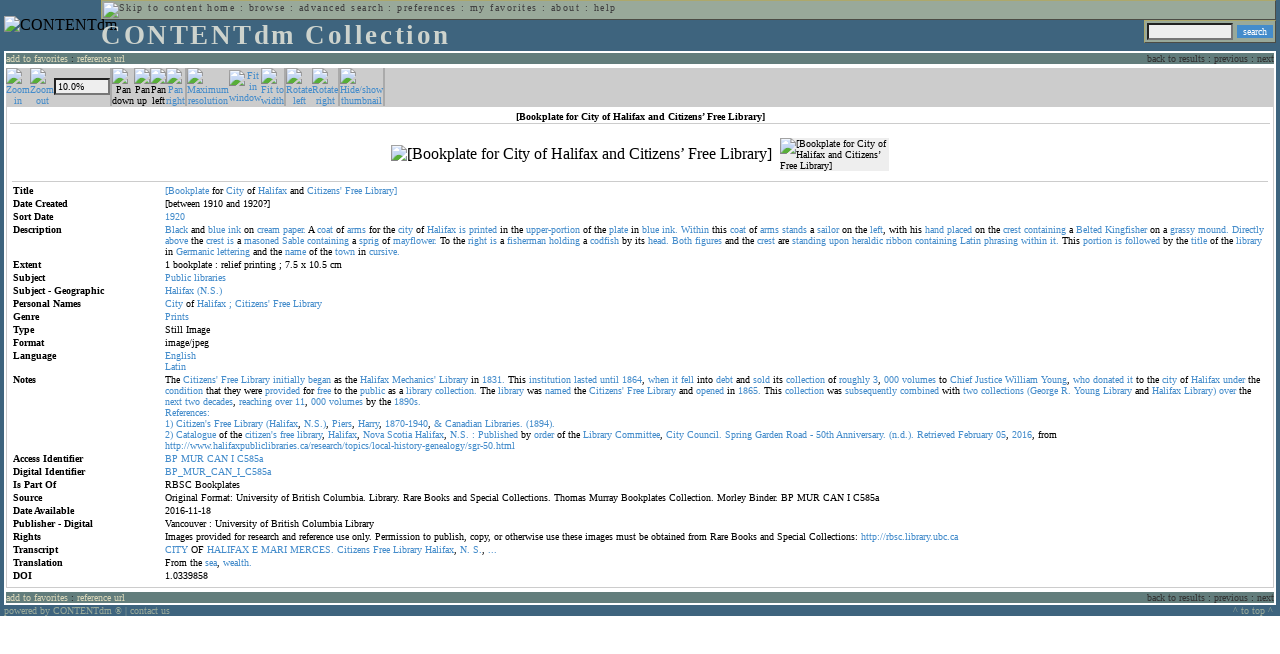

--- FILE ---
content_type: text/html; charset=UTF-8
request_url: http://cdmbackend.library.ubc.ca/cdm4/item_viewer.php?CISOROOT=/bookplate&CISOPTR=1114&CISOBOX=1&REC=12&DMROTATE=90
body_size: 55929
content:
<!--   
CONTENTdm Version 5.2
(c) OCLC 2009. All Rights Reserved.
//-->



<!DOCTYPE html PUBLIC "-//W3C//DTD XHTML 1.0 Transitional//EN"
        "http://www.w3.org/TR/xhtml1/DTD/xhtml1-transitional.dtd">
        
<html xmlns="http://www.w3.org/1999/xhtml" xml:lang="en" lang="en">
<head>

<meta http-equiv="content-type" content="text/html; charset=utf-8" />
	
<title>CONTENTdm Collection : Item Viewer</title>

<style type="text/css">
<!--

.maintext
	{
	font-family:verdana;
	font-size:65%;
	color:#000000;
	}

.maintextwhite
	{
	font-family:verdana;
	font-size:65%;
	color:#ffffff;
	}

.smalltext
	{
	color:#000000;
	font-family:verdana;
	font-size:65%;
	}
	
.headertext
	{
	font-family:geneva,verdana;
	font-size:170%;
	color:#cdd3cd;
	font-weight:bold;
	letter-spacing:1.9pt;
	}
	
.helpheading
	{
	font-family:verdana;
	font-size:140%;	
	color:#000000;
	font-weight:bold;	
	}

.helpsubheading
	{
	font-family:verdana;
	font-size:120%;	
	color:#000000;
	font-weight:bold;
	}
	
.red
	{
	font-family:verdana;
	font-size:100%;
	color:#990000;
	}

hr
	{
	color:#627d7c;
	}	
	
.copyright
	{
	font-family:verdana;
	font-size:65%;
	color:#99a99a;
	}
	
a.copyright
	{
	font-family:verdana;
	font-size:100%;
	color:#99a99a;
	text-decoration:none;
	}
	
a.copyright:hover
	{
	font-family:verdana;
	font-size:100%;
	color:#990000;
	text-decoration:none;
	}	

.offstatus
	{
	color:#333333;
	cursor:text;
	}
	
a.offstatus
	{
	color:#333333;
	cursor:text;
	}	
	
a.offstatus:hover
	{
	color:#333333;
	cursor:text;
	}
	
a
	{
	font-family:verdana;
	font-size:100%;
	color:#448ccb;
	text-decoration:none;
	}
	
a:hover
	{
	font-family:verdana;
	font-size:100%;
	color:#990000;
	text-decoration:none;
	}

.genmenu
	{
	font-family:geneva,verdana;
	font-size:65%;
	color:#404040;
	font-weight:normal;
	letter-spacing:1.1pt;
	text-decoration:none;
	}
	
a.genmenu
	{
	font-family:geneva,verdana;
	font-size:100%;
	color:#404040;
	font-weight:normal;
	letter-spacing:1.1pt;
	text-decoration:none;
	}
	
a.genmenu:hover
	{
	font-family:geneva,verdana;
	font-size:100%;
	color:#990000;
	font-weight:normal;
	letter-spacing:1.1pt;
	text-decoration:none;
	}

.submenu
	{
	font-family:verdana;
	font-size:65%;
	color:#202020;
	font-weight:normal;
	text-decoration:none;
	}
	
a.submenu
	{
	font-family:verdana;
	font-size:100%;
	color:#d9d7b9;
	font-weight:normal;
	text-decoration:none;
	}
	
a.submenu:hover
	{
	font-family:verdana;
	font-size:100%;
	color:#990000;
	font-weight:normal;
	text-decoration:none;
	}

.leftmenu
	{
	font-family:verdana;
	font-size:70%;
	color:#202020;
	font-weight:normal;
	text-decoration:none;
	}
	
a.leftmenu
	{
	font-family:verdana;
	font-size:100%;
	color:#202020;
	font-weight:normal;
	text-decoration:none;
	}
	
a.leftmenu:hover
	{
	font-family:verdana;
	font-size:100%;
	color:#990000;
	font-weight:normal;
	text-decoration:none;
	}

a.nonlink
	{
	font-family:verdana;
	font-size:100%;
	color:#000000;
	text-decoration:none;
	}

a.nonlink:hover
	{
	font-family:verdana;
	font-size:100%;
	color:#000000;
	text-decoration:none;
	}	
.asterix
	{
	color:#ff0000;
	font-family:verdana;
	font-size:90%;
	font-weight:bold;
	}
	
.tdtext
	{
	text-align:left;
	vertical-align:top;
	}
	
.tdviewtext
	{
	text-align:left;
	vertical-align:top;
	}
	
.tdimage
	{
	border:1px dashed #ffffff;
	background-color:#ffffff;
	padding:5px;
	}

.tdfavimage
	{	
	border:1px none #ffffff;
	background-color:;
	padding:5px;
	}
	
input
	{
	font-family:verdana;
	font-size:65%;
	color:#000000;
	background-color:#eeeeee;
	}
		
input.buttons
	{	
	font-family:verdana;
	font-size:65%;
	font-weight:normal;
	background-color:#aaaaaa;
	color:#ffffff;
	border-top-style:none;
	border-right-style:none;
	border-left-style:none;
	border-bottom-style:none;
	cursor:hand;
	}
	
input.searchbutton
	{	
	font-family:verdana;
	font-size:65%;
	font-weight:normal;
	background-color:#448ccb;
	color:#ffffff;
	border-top-style:none;
	border-right-style:none;
	border-left-style:none;
	border-bottom-style:none;
	cursor:hand;
	}

input.norm
	{	
	font-family:verdana;
	font-size:65%;
	font-weight:normal;
	color:#ffffff;
	border-top-style:none;
	border-right-style:none;
	border-left-style:none;
	border-bottom-style:none;
	cursor:hand;
	}

input.checkbox
	{	
	font-family:verdana;
	font-size:65%;
	font-weight:normal;
	color:#000000;
	border-top-style:none;
	border-right-style:none;
	border-left-style:none;
	border-bottom-style:none;
	cursor:hand;
	}
	
select
	{
	font-family:verdana;
	font-size:65%;
	color:#000000;
	background-color:#eeeeee;
	}
	
a.item
	{
	color:#000000;
	font-family:verdana;
	font-size:90%;
	font-weight:normal;
	text-decoration:none;
	}

a.item:hover
	{
	color:#990000;
	font-family:verdana;
	font-size:90%;
	font-weight:normal;
	text-decoration:none;
	}
	
.iframescroll
	{
	scrollbar-face-color:#627d7c;
	scrollbar-highlight-color:#ada86b;
	scrollbar-shadow-color:#ada86b;
	scrollbar-arrow-color:#ffffff;
	scrollbar-arrow-size:20px;
	scrollbar-track-color:#ffffff;
	scrollbar-darkshadow-color:#AAAAAA;
	scrollbar-3Dlight-color:#EEEEEE;
	}

.highlightbox 
{
	border: none;
	display:inline;
}

.transbox 
{
	border: 2px solid #ffff00;
	background-color:#ffff00;
	display:inline;
	filter:alpha(opacity=20);
	opacity:0.2;
	-moz-opacity:0.2;
}

input.searchboxes
	{
	font-family:verdana;
	font-size:65%;
	color:#000000;
	background-color:#eeeeee;
	width:200px;
	}

a.langlink
	{
	font-family:arial;
	font-size:65%;
	color:#dddddd;
	font-weight:bold;
	letter-spacing:1.1pt;
	text-decoration:none;
	}
	
a.langlink:hover
	{
	font-family:arial;
	font-size:65%;
	color:#ffffff;
	font-weight:bold;
	letter-spacing:1.1pt;
	text-decoration:none;
	}

.res_submenu
	{
	font-family:verdana;
	font-size:65%;
	color:#000000;
	text-decoration:none;
	}
	
a.res_submenu
	{
	color:#448ccb;
	font-size:100%;
	text-decoration:none;
	}
	
a.res_submenu:hover
	{
	color:#990000;
	font-size:100%;
	text-decoration:none;
	}
	
a.addfavoffstatus
	{
	color:#cccccc;
	cursor:text;
	}	
	
a.addfavoffstatus:hover
	{
	color:#cccccc;
	cursor:text;
	}	
//-->
</style>


<script language="JavaScript" type="text/javascript">
<!--
// php definitions assigned to javascript variables for global.js
var thisdomain = "cdmbackend.library.ubc.ca";
var error_cookies = "Cookies must be enabled for this functionality.";
var page_bgColor = "#ffffff";
var status_off = "#333333";
var status_on = "#ff0000";
var already_fav = "One or more of the items you selected has been added previously to My Favorites.";
var too_many_fav = "The items selected cannot be added. The maximum number of items in My Favorites is limited to 100. Either delete existing items from My Favorites or add fewer items.";
var prefs_saved = "Your preferences have been updated.";
var added_fav = "Items have been added to My Favorites.";
var max_fav = 100;
var pad_height = 10;
var head_height = 89;
var bot_menu = 0;
var fav_menu_width = 212;
var doc_menu_width = 216;
var doc_menu_height = 62;
//-->
</script>	  



<script language="JavaScript" type="text/javascript" src="jscripts/global.js"></script>



</head>

<body marginwidth="0" topmargin="0" leftmargin="0" marginheight="0" bgcolor="#ffffff">

<a name="pagetopper"></a>

<table cellpadding="0" cellspacing="0" border="0" width="100%">
<tr>
	<td rowspan="20" bgcolor="#3e647e" width="2">&nbsp;</td>
	<td>


<table cellpadding="0" cellspacing="0" border="0" bgcolor="#3e647e" width="100%">
<tr>
	<td><img src="images/spacer.gif" width="1" height="2" border="0" alt="" /></td>
</tr>
<tr>
	<td>

	<table cellpadding="0" cellspacing="0" border="0" width="100%">	
	<tr>
		<td rowspan="2" nowrap="nowrap"><img src="images/logo64.gif" width="64" height="64" alt="CONTENTdm" TITLE="CONTENTdm" /><img src="images/spacer.gif" width="5" height="1" border="0" alt="" /></td>
		<td colspan="3" valign="top">



<table cellpadding="1" cellspacing="0" border="0" width="100%" bgcolor="#99a99a" title="global menu">


<form name="bell" method="get" action="/dmscripts/admin/login.exe">
	
<tr>
	<td align="left" style="border-bottom: 1px solid #4c4c45;border-left: 1px solid #ada86b;border-top: 1px solid #ada86b" nowrap="nowrap"><span class="genmenu"><a class="genmenu" href="#content" title="Skip to content"><img src="images/spacer.gif" width="1" height="1" border="0" alt="Skip to content" /></a>&nbsp;<a class="genmenu" href="/index.php" title="Home">home</a> : <a class="genmenu" href="browse.php" title="Browse">browse</a> : <a class="genmenu" href="search.php" title="Advanced Search">advanced search</a> : <a class="genmenu" href="preferences.php" title="Preferences">preferences</a> : <a class="genmenu" href="favorites.php" title="My Favorites">my favorites</a> : <a class="genmenu" href="about.php" title="About">about</a> : <a class="genmenu" href="help.php#view_items" title="Help">help</a>&nbsp;</span></td>
	<td valign="bottom" align="right" style="border-top: 1px solid #ada86b;border-bottom: 1px solid #4c4c45;border-right: 1px solid #4c4c45" nowrap="nowrap"><span class="genmenu">


	&nbsp;</span></td>

	
</tr>

</form>

</table>

		</td>
	</tr>
	<tr>
		<td valign="bottom" align="left" width="90%"><span class="headertext">CONTENTdm Collection</span></td>
		<td><img src="images/spacer.gif" width="1" height="48" border="0" alt="" /></td>
		<td valign="top" align="right">		

		<table cellpadding="0" cellspacing="0" border="0" bgcolor="#3e647e" align="right">
		<tr>
			<td align="right">
			
			<table cellpadding="2" cellspacing="0" border="0" bgcolor="#99a99a">		

			<form name="simplesearchform" method="get" action="results.php" onsubmit="javascript:if(document.simplesearchform.CISOBOX1.value==''){alert('Enter a valid search term.');return false;}else{dmTextCookie(document.simplesearchform.CISOBOX1);return true;}">

			<tr>
				<td nowrap="nowrap" style="border-left: 1px solid #ada86b;border-top: 1px solid #ada86b;border-bottom: 1px solid #4c4c45"><input type="hidden" name="CISOOP1" value="any" /><input type="text" value="" name="CISOBOX1" size="12" title="simple search field" /><input type="hidden" name="CISOFIELD1" value="CISOSEARCHALL" /><input type="hidden" name="CISOROOT" value="all" /></td><td style="border-top: 1px solid #ada86b;border-right: 1px solid #4c4c45;border-bottom: 1px solid #4c4c45"><input type="submit" value="search" title="Search" class="searchbutton" /></td>
			</tr>

			</form>		

			</table>
		
			</td>
		</tr>
		
		
		
		</table>
		
		</td>
	</tr>
	</table>
	
	</td>
</tr>
<tr>
	<td><img src="images/spacer.gif" width="1" height="2" border="0" alt="" /></td>
</tr>
</table>

<table cellpadding="0" cellspacing="0" border="0" width="100%" bgcolor="#627d7c">
<tr>
	<td align="left" style="border-top: 2px solid #ffffff;border-bottom: 2px solid #ffffff;border-left: 2px solid #ffffff"><img src="images/spacer.gif" width="5" height="18" alt="" /></td>
	<td align="left" style="border-top: 2px solid #ffffff;border-bottom: 2px solid #ffffff" nowrap="nowrap" width="50%"><span class="submenu">

<a class="submenu" href="javascript:addItemFav('/bookplate','1114')" title="Add to My Favorites">add to favorites</a>


 : <a class="submenu" href="javascript:pop2('citation.php?CISOROOT=/bookplate&CISOPTR=1114','400', '150')" title="Copy and paste the URL for use within citations.">reference url</a>


</span></td>
	<td align="right" style="border-top: 2px solid #ffffff;border-bottom: 2px solid #ffffff" nowrap="nowrap" width="50%"><span class="submenu">


<span class="offstatus">back to results</span> 


: 

<span class="offstatus">previous</span> : <span class="offstatus">next</span>
	</span></td>
	<td align="left" style="border-top: 2px solid #ffffff;border-bottom: 2px solid #ffffff;border-right: 2px solid #ffffff"><img src="images/spacer.gif" width="5" height="18" alt="" /></td>
</tr>
</table>

	</td>
	<td rowspan="20" bgcolor="#3e647e" width="2">&nbsp;</td>
</tr>

<tr>
	<td valign="top" align="left">
	
	<a name="content"></a>

	<table cellpadding="0" cellspacing="0" border="0" width="100%">
	<tr>
		<td align="left" valign="top">


<!-- +++++++ >>> start content here +++++++ //-->
<!-- +++++++ >>> start content here +++++++ //-->
<!-- +++++++ >>> start content here +++++++ //-->


<script language="JavaScript" type="text/javascript">
<!--
function find_xy(event){
pos_x = event.offsetX?(event.offsetX):event.pageX-document.getElementById("imagexy").offsetLeft;
pos_y = event.offsetY?(event.offsetY):event.pageY-document.getElementById("imagexy").offsetTop;
document.mainimage.x.value = pos_x;
document.mainimage.y.value = pos_y;
}
//-->
</script>

<table cellpadding="2" cellspacing="0" border="0" width="100%">
<tr>
	<td align="center" valign="top">

	<table border="0" cellpadding="0" cellspacing="0" align="center" width="100%">
	<tr bgcolor="#cccccc">
		<td width="1"><img src="images/spacer.gif" border="0" width="1" height="1" alt="" /></td>
		<td align="center" valign="middle"><span class="maintext">


		<a href="/cdm4/item_viewer.php?CISOROOT=/bookplate&CISOPTR=1114&DMSCALE=12.5&DMWIDTH=600&DMHEIGHT=600&DMX=74&DMY=74&DMMODE=viewer&DMTEXT=&REC=12&DMTHUMB=1&DMROTATE=90"><img src="images/imagebarin.gif" border="0" width="16" height="22" alt="Zoom in" title="Zoom in" /></a>


		</span></td>
		<td align="center" valign="middle"><span class="maintext">


		<a href="/cdm4/item_viewer.php?CISOROOT=/bookplate&CISOPTR=1114&DMSCALE=6.25&DMWIDTH=600&DMHEIGHT=600&DMX=0&DMY=0&DMMODE=viewer&DMTEXT=&REC=12&DMTHUMB=1&DMROTATE=90"><img src="images/imagebarout.gif" border="0" width="16" height="22" alt="Zoom out" title="Zoom out" /></a>


		</span></td>
		<td align="center" valign="middle" style="border-right: #aaaaaa 1px solid"><input type="text" name="pct" value="10.0%" size="7" style="width:50" readonly title="Percentage" /></td>
		<td align="center" valign="middle" style="border-left: #aaaaaa 1px solid"><span class="maintext">


		<img src="images/imagebardown2.gif" border="0" width="16" height="22" alt="Pan down" title="Pan down" />


		</span></td>
		<td align="center" valign="middle"><span class="maintext">


		<img src="images/imagebarup2.gif" border="0" width="16" height="22" alt="Pan up" title="Pan up" />


		</span></td>
		<td align="center" valign="middle"><span class="maintext">


		<img src="images/imagebarleft2.gif" border="0" width="16" height="22" alt="Pan left" title="Pan left" />


		</span></td>
		<td align="center" valign="middle" style="border-right: #aaaaaa 1px solid"><span class="maintext">


		<a href="/cdm4/item_viewer.php?CISOROOT=/bookplate&CISOPTR=1114&DMSCALE=10.003334444815&DMWIDTH=600&DMHEIGHT=600&DMX=0&DMY=221.47&DMMODE=viewer&DMTEXT=&REC=12&DMTHUMB=1&DMROTATE=90"><img src="images/imagebarright.gif" border="0" width="16" height="22" alt="Pan right" title="Pan right" /></a>


		</span></td>
		<td align="center" valign="middle" style="border-left: #aaaaaa 1px solid"><span class="maintext">
<a href="/cdm4/item_viewer.php?CISOROOT=/bookplate&CISOPTR=1114&DMSCALE=100&DMWIDTH=600&DMHEIGHT=600&DMX=2698&DMY=2699&DMMODE=viewer&DMTEXT=&REC=12&DMTHUMB=1&DMROTATE=90"><img src="images/imagebarfull.gif" border="0" width="16" height="22" alt="Maximum resolution" title="Maximum resolution" /></a></span></td>
		<td align="center" valign="middle"><span class="maintext">
<a href="/cdm4/item_viewer.php?CISOROOT=/bookplate&CISOPTR=1114&DMSCALE=6.25&DMWIDTH=600&DMHEIGHT=600&DMMODE=viewer&DMTEXT=&REC=12&DMTHUMB=1&DMROTATE=90"><img src="images/imagebarfit.gif" border="0" width="16" height="22" alt="Fit in window" title="Fit in window" /></a></span></td>
		<td align="center" valign="middle" style="border-right: #aaaaaa 1px solid"><span class="maintext">
<a href="/cdm4/item_viewer.php?CISOROOT=/bookplate&CISOPTR=1114&DMSCALE=10.00333&DMWIDTH=600&DMHEIGHT=600&DMMODE=viewer&DMTEXT=&REC=12&DMTHUMB=1&DMROTATE=90"><img src="images/imagebarwidth.gif" border="0" width="16" height="22" alt="Fit to width" title="Fit to width" /></a></span></td>
		<td align="center" valign="middle" style="border-left: #aaaaaa 1px solid"><span class="maintext"><a href="/cdm4/item_viewer.php?CISOROOT=/bookplate&CISOPTR=1114&CISOBOX=1&REC=12&DMROTATE=180"><img src="images/imagebararrowleft.gif" border="0" width="16" height="22" alt="Rotate left" title="Rotate left" /></a></span></td>
		<td align="center" valign="middle"><span class="maintext">
<a href="/cdm4/item_viewer.php?CISOROOT=/bookplate&CISOPTR=1114&CISOBOX=1&REC=12&DMROTATE=0"><img src="images/imagebararrowright.gif" border="0" width="16" height="22" alt="Rotate right" title="Rotate right" /></a></span></td>
		<td align="center" valign="middle" style="border-left: #aaaaaa 2px solid"><span class="maintext">
<a href="/cdm4/item_viewer.php?CISOROOT=/bookplate&CISOPTR=1114&CISOBOX=1&REC=12&DMROTATE=90" onclick="dmSessCookie('DMITEMSTAT','&DMTHUMB=0')" ><img src="images/imagebarthumbguide.gif" border="0" width="16" height="22" alt="Hide/show thumbnail" title="Hide/show thumbnail" /></a></span></td>

<script language="JavaScript" type="text/javascript">
<!--
if(!(isMac && isExplorer)){
document.write("<td align=\"center\" valign=\"middle\"><span class=\"maintext\"><a href=\"javascript:clipperpop('clip.php?CISOROOT=/bookplate&CISOPTR=1114&DMSCALE=10.00333&DMWIDTH=600&DMHEIGHT=600&DMX=0&DMY=0&DMTEXT=&REC=12&DMTHUMB=1&DMROTATE=90', '750', '600')\"><img src=\"images/imagebarclip.gif\" border=\"0\" width=\"16\" height=\"22\" alt=\"Clip\" title=\"Clip image in new window\" \/><\/a><\/span><\/td>");
}
//-->
</script>

		<td style="border-left: #aaaaaa 2px solid" width="100%"><span class="maintext"><img src="images/spacer.gif" border="0" width="1" height="1" alt="" /></span></td>
	</tr>

	<tr>
		<td width="1"><img src="images/spacer.gif" border="0" width="1" height="5" alt="" /></td>
		<td width="28"><img src="images/spacer.gif" border="0" width="28" height="1" alt="" /></td>
		<td width="28"><img src="images/spacer.gif" border="0" width="28" height="1" alt="" /></td>
		<td width="84"><img src="images/spacer.gif" border="0" width="84" height="1" alt="" /></td>
		<td width="28"><img src="images/spacer.gif" border="0" width="28" height="1" alt="" /></td>
		<td width="28"><img src="images/spacer.gif" border="0" width="28" height="1" alt="" /></td>
		<td width="28"><img src="images/spacer.gif" border="0" width="28" height="1" alt="" /></td>
		<td width="28"><img src="images/spacer.gif" border="0" width="28" height="1" alt="" /></td>
		<td width="28"><img src="images/spacer.gif" border="0" width="28" height="1" alt="" /></td>
		<td width="28"><img src="images/spacer.gif" border="0" width="28" height="1" alt="" /></td>
		<td width="28"><img src="images/spacer.gif" border="0" width="28" height="1" alt="" /></td>
		<td width="28"><img src="images/spacer.gif" border="0" width="28" height="1" alt="" /></td>
		<td width="28"><img src="images/spacer.gif" border="0" width="28" height="1" alt="" /></td>
		<td width="28"><img src="images/spacer.gif" border="0" width="28" height="1" alt="" /></td>
		<td width="28"><img src="images/spacer.gif" border="0" width="28" height="1" alt="" /></td>
		<td width="100%"><img src="images/spacer.gif" border="0" width="100%" height="1" alt="" /></td>
	</tr>
	</table>

	<table cellpadding="3" align="center" cellspacing="0" border="0" width="100%" style="border: 1px solid #cccccc">

	
	<tr>
		<td>

		<table border="0" cellpadding="1" cellspacing="0" width="100%" style="border-bottom: 1px solid #cccccc">
		<tr>
			<td align="center"><span class="maintext"><b>

[Bookplate for City of Halifax and Citizens’ Free Library]
			</b></span></td>
		</tr>
		</table>

		</td>
	</tr>


	<tr>
		<td>

		<table cellpadding="2" align="center" cellspacing="0" border="0" width="100%">
		<tr>
			<td class="tdimage">

			<table cellpadding="2" align="center" cellspacing="0" border="0">
			<tr>


			<form name="mainimage" action="">

				<td>

				<input type="hidden" name="CISOROOT" value="/bookplate" />
				<input type="hidden" name="CISOPTR" value="1114" />
				<input type="hidden" name="DMSCALE" value="12.5" />
				<input type="hidden" name="DMWIDTH" value="600" />
				<input type="hidden" name="DMHEIGHT" value="600" />
				<input type="hidden" name="DMMODE" value="viewer" />
				<input type="hidden" name="DMFULL" value="0" />
				<input type="hidden" name="DMX" value="74" />
				<input type="hidden" name="DMY" value="74" />
				<input type="hidden" name="DMTEXT" value="" />
				<input type="hidden" name="DMTHUMB" value="1" />
				<input type="hidden" name="REC" value="12" />
				<input type="hidden" name="DMROTATE" value="90" />
				<input type="hidden" name="x" value="" />
				<input type="hidden" name="y" value="" />
				
				<img id="imagexy" src="/cgi-bin/getimage.exe?CISOROOT=/bookplate&CISOPTR=1114&DMSCALE=10.00333&DMWIDTH=600&DMHEIGHT=600&DMX=0&DMY=0&DMTEXT=&REC=12&DMTHUMB=1&DMROTATE=90" border="0" alt="[Bookplate for City of Halifax and Citizens’ Free Library]" title="[Bookplate for City of Halifax and Citizens’ Free Library]" onclick="find_xy(event);document.mainimage.submit()" />

				</td>

			</form>


			<form name="smallimage" action="">

				<td><img src="images/spacer.gif" border="0" width="10" height="1" alt="" /></td>

				<td valign="top">

				<input type="hidden" name="CISOROOT" value="/bookplate" />
				<input type="hidden" name="CISOPTR" value="1114" />
				<input type="hidden" name="DMSCALE" value="10.00333" />
				<input type="hidden" name="DMWIDTH" value="600" />
				<input type="hidden" name="DMHEIGHT" value="600" />
				<input type="hidden" name="DMMODE" value="viewer" />
				<input type="hidden" name="DMFULL" value="0" />
				<input type="hidden" name="DMOLDSCALE" value="1.82660" />
				<input type="hidden" name="DMX" value="0" />
				<input type="hidden" name="DMY" value="0" />
				<input type="hidden" name="DMTEXT" value="" />
				<input type="hidden" name="DMTHUMB" value="1" />
				<input type="hidden" name="REC" value="12" />
				<input type="hidden" name="DMROTATE" value="90" />
				<input type="image" src="/cgi-bin/getimage.exe?CISOROOT=/bookplate&CISOPTR=1114&DMSCALE=1.82660&DMWIDTH=109&DMHEIGHT=150&DMX=0&DMY=0&DMBOUND=0,0,109,109&REC=12&DMTHUMB=1&DMROTATE=90" width="109" border="0" alt="[Bookplate for City of Halifax and Citizens’ Free Library]" />

				</td>

			</form>



			</tr>
			</table>

			</td>
		</tr>


		<tr>
			<td>
		
			<table border="0" cellpadding="1" cellspacing="0" width="100%" style="border-top: 1px solid #cccccc">
			<tr>
				<td></td>
			</tr>

<tr><td class="tdtext" width="150"><span class="maintext"><b>Title</b></span></td><td class="tdtext"><span class="maintext"><a href="results.php?CISOOP1=any&CISOFIELD1=CISOSEARCHALL&CISOROOT=/bookplate&CISOBOX1=[Bookplate" target="_top">[Bookplate</a> for <a href="results.php?CISOOP1=any&CISOFIELD1=CISOSEARCHALL&CISOROOT=/bookplate&CISOBOX1=City" target="_top">City</a> of <a href="results.php?CISOOP1=any&CISOFIELD1=CISOSEARCHALL&CISOROOT=/bookplate&CISOBOX1=Halifax" target="_top">Halifax</a> and <a href="results.php?CISOOP1=any&CISOFIELD1=CISOSEARCHALL&CISOROOT=/bookplate&CISOBOX1=Citizens'" target="_top">Citizens'</a> <a href="results.php?CISOOP1=any&CISOFIELD1=CISOSEARCHALL&CISOROOT=/bookplate&CISOBOX1=Free" target="_top">Free</a> <a href="results.php?CISOOP1=any&CISOFIELD1=CISOSEARCHALL&CISOROOT=/bookplate&CISOBOX1=Library]" target="_top">Library]</a>  </span></td></tr>
<tr><td class="tdtext" width="150"><span class="maintext"><b>Date Created</b></span></td><td class="tdtext"><span class="maintext">[between 1910 and 1920?] </span></td></tr>
<tr><td class="tdtext" width="150"><span class="maintext"><b>Sort Date</b></span></td><td class="tdtext"><span class="maintext"><a href="results.php?CISOOP1=any&CISOFIELD1=CISOSEARCHALL&CISOROOT=/bookplate&CISOBOX1=1920*" target="_top"><nobr>1920</nobr></a></span></td></tr>
<tr><td class="tdtext" width="150"><span class="maintext"><b>Description</b></span></td><td class="tdtext"><span class="maintext"><a href="results.php?CISOOP1=any&CISOFIELD1=CISOSEARCHALL&CISOROOT=/bookplate&CISOBOX1=Black" target="_top">Black</a> and <a href="results.php?CISOOP1=any&CISOFIELD1=CISOSEARCHALL&CISOROOT=/bookplate&CISOBOX1=blue" target="_top">blue</a> <a href="results.php?CISOOP1=any&CISOFIELD1=CISOSEARCHALL&CISOROOT=/bookplate&CISOBOX1=ink" target="_top">ink</a> on <a href="results.php?CISOOP1=any&CISOFIELD1=CISOSEARCHALL&CISOROOT=/bookplate&CISOBOX1=cream" target="_top">cream</a> <a href="results.php?CISOOP1=any&CISOFIELD1=CISOSEARCHALL&CISOROOT=/bookplate&CISOBOX1=paper." target="_top">paper.</a> A <a href="results.php?CISOOP1=any&CISOFIELD1=CISOSEARCHALL&CISOROOT=/bookplate&CISOBOX1=coat" target="_top">coat</a> of <a href="results.php?CISOOP1=any&CISOFIELD1=CISOSEARCHALL&CISOROOT=/bookplate&CISOBOX1=arms" target="_top">arms</a> for the <a href="results.php?CISOOP1=any&CISOFIELD1=CISOSEARCHALL&CISOROOT=/bookplate&CISOBOX1=city" target="_top">city</a> of <a href="results.php?CISOOP1=any&CISOFIELD1=CISOSEARCHALL&CISOROOT=/bookplate&CISOBOX1=Halifax" target="_top">Halifax</a> <a href="results.php?CISOOP1=any&CISOFIELD1=CISOSEARCHALL&CISOROOT=/bookplate&CISOBOX1=is" target="_top">is</a> <a href="results.php?CISOOP1=any&CISOFIELD1=CISOSEARCHALL&CISOROOT=/bookplate&CISOBOX1=printed" target="_top">printed</a> in the <a href="results.php?CISOOP1=any&CISOFIELD1=CISOSEARCHALL&CISOROOT=/bookplate&CISOBOX1=upper-portion" target="_top">upper-portion</a> of the <a href="results.php?CISOOP1=any&CISOFIELD1=CISOSEARCHALL&CISOROOT=/bookplate&CISOBOX1=plate" target="_top">plate</a> in <a href="results.php?CISOOP1=any&CISOFIELD1=CISOSEARCHALL&CISOROOT=/bookplate&CISOBOX1=blue" target="_top">blue</a> <a href="results.php?CISOOP1=any&CISOFIELD1=CISOSEARCHALL&CISOROOT=/bookplate&CISOBOX1=ink." target="_top">ink.</a> <a href="results.php?CISOOP1=any&CISOFIELD1=CISOSEARCHALL&CISOROOT=/bookplate&CISOBOX1=Within" target="_top">Within</a> this <a href="results.php?CISOOP1=any&CISOFIELD1=CISOSEARCHALL&CISOROOT=/bookplate&CISOBOX1=coat" target="_top">coat</a> of <a href="results.php?CISOOP1=any&CISOFIELD1=CISOSEARCHALL&CISOROOT=/bookplate&CISOBOX1=arms" target="_top">arms</a> <a href="results.php?CISOOP1=any&CISOFIELD1=CISOSEARCHALL&CISOROOT=/bookplate&CISOBOX1=stands" target="_top">stands</a> a <a href="results.php?CISOOP1=any&CISOFIELD1=CISOSEARCHALL&CISOROOT=/bookplate&CISOBOX1=sailor" target="_top">sailor</a> on the <a href="results.php?CISOOP1=any&CISOFIELD1=CISOSEARCHALL&CISOROOT=/bookplate&CISOBOX1=left" target="_top">left</a>,  with his <a href="results.php?CISOOP1=any&CISOFIELD1=CISOSEARCHALL&CISOROOT=/bookplate&CISOBOX1=hand" target="_top">hand</a> <a href="results.php?CISOOP1=any&CISOFIELD1=CISOSEARCHALL&CISOROOT=/bookplate&CISOBOX1=placed" target="_top">placed</a> on the <a href="results.php?CISOOP1=any&CISOFIELD1=CISOSEARCHALL&CISOROOT=/bookplate&CISOBOX1=crest" target="_top">crest</a> <a href="results.php?CISOOP1=any&CISOFIELD1=CISOSEARCHALL&CISOROOT=/bookplate&CISOBOX1=containing" target="_top">containing</a> a <a href="results.php?CISOOP1=any&CISOFIELD1=CISOSEARCHALL&CISOROOT=/bookplate&CISOBOX1=Belted" target="_top">Belted</a> <a href="results.php?CISOOP1=any&CISOFIELD1=CISOSEARCHALL&CISOROOT=/bookplate&CISOBOX1=Kingfisher" target="_top">Kingfisher</a> on a <a href="results.php?CISOOP1=any&CISOFIELD1=CISOSEARCHALL&CISOROOT=/bookplate&CISOBOX1=grassy" target="_top">grassy</a> <a href="results.php?CISOOP1=any&CISOFIELD1=CISOSEARCHALL&CISOROOT=/bookplate&CISOBOX1=mound." target="_top">mound.</a> <a href="results.php?CISOOP1=any&CISOFIELD1=CISOSEARCHALL&CISOROOT=/bookplate&CISOBOX1=Directly" target="_top">Directly</a> <a href="results.php?CISOOP1=any&CISOFIELD1=CISOSEARCHALL&CISOROOT=/bookplate&CISOBOX1=above" target="_top">above</a> the <a href="results.php?CISOOP1=any&CISOFIELD1=CISOSEARCHALL&CISOROOT=/bookplate&CISOBOX1=crest" target="_top">crest</a> <a href="results.php?CISOOP1=any&CISOFIELD1=CISOSEARCHALL&CISOROOT=/bookplate&CISOBOX1=is" target="_top">is</a> a <a href="results.php?CISOOP1=any&CISOFIELD1=CISOSEARCHALL&CISOROOT=/bookplate&CISOBOX1=masoned" target="_top">masoned</a> <a href="results.php?CISOOP1=any&CISOFIELD1=CISOSEARCHALL&CISOROOT=/bookplate&CISOBOX1=Sable" target="_top">Sable</a> <a href="results.php?CISOOP1=any&CISOFIELD1=CISOSEARCHALL&CISOROOT=/bookplate&CISOBOX1=containing" target="_top">containing</a> a <a href="results.php?CISOOP1=any&CISOFIELD1=CISOSEARCHALL&CISOROOT=/bookplate&CISOBOX1=sprig" target="_top">sprig</a> of <a href="results.php?CISOOP1=any&CISOFIELD1=CISOSEARCHALL&CISOROOT=/bookplate&CISOBOX1=mayflower." target="_top">mayflower.</a> To the <a href="results.php?CISOOP1=any&CISOFIELD1=CISOSEARCHALL&CISOROOT=/bookplate&CISOBOX1=right" target="_top">right</a> <a href="results.php?CISOOP1=any&CISOFIELD1=CISOSEARCHALL&CISOROOT=/bookplate&CISOBOX1=is" target="_top">is</a> a <a href="results.php?CISOOP1=any&CISOFIELD1=CISOSEARCHALL&CISOROOT=/bookplate&CISOBOX1=fisherman" target="_top">fisherman</a> <a href="results.php?CISOOP1=any&CISOFIELD1=CISOSEARCHALL&CISOROOT=/bookplate&CISOBOX1=holding" target="_top">holding</a> a <a href="results.php?CISOOP1=any&CISOFIELD1=CISOSEARCHALL&CISOROOT=/bookplate&CISOBOX1=codfish" target="_top">codfish</a> by its <a href="results.php?CISOOP1=any&CISOFIELD1=CISOSEARCHALL&CISOROOT=/bookplate&CISOBOX1=head." target="_top">head.</a> <a href="results.php?CISOOP1=any&CISOFIELD1=CISOSEARCHALL&CISOROOT=/bookplate&CISOBOX1=Both" target="_top">Both</a> <a href="results.php?CISOOP1=any&CISOFIELD1=CISOSEARCHALL&CISOROOT=/bookplate&CISOBOX1=figures" target="_top">figures</a> and the <a href="results.php?CISOOP1=any&CISOFIELD1=CISOSEARCHALL&CISOROOT=/bookplate&CISOBOX1=crest" target="_top">crest</a> are <a href="results.php?CISOOP1=any&CISOFIELD1=CISOSEARCHALL&CISOROOT=/bookplate&CISOBOX1=standing" target="_top">standing</a> <a href="results.php?CISOOP1=any&CISOFIELD1=CISOSEARCHALL&CISOROOT=/bookplate&CISOBOX1=upon" target="_top">upon</a> <a href="results.php?CISOOP1=any&CISOFIELD1=CISOSEARCHALL&CISOROOT=/bookplate&CISOBOX1=heraldic" target="_top">heraldic</a> <a href="results.php?CISOOP1=any&CISOFIELD1=CISOSEARCHALL&CISOROOT=/bookplate&CISOBOX1=ribbon" target="_top">ribbon</a> <a href="results.php?CISOOP1=any&CISOFIELD1=CISOSEARCHALL&CISOROOT=/bookplate&CISOBOX1=containing" target="_top">containing</a> <a href="results.php?CISOOP1=any&CISOFIELD1=CISOSEARCHALL&CISOROOT=/bookplate&CISOBOX1=Latin" target="_top">Latin</a> <a href="results.php?CISOOP1=any&CISOFIELD1=CISOSEARCHALL&CISOROOT=/bookplate&CISOBOX1=phrasing" target="_top">phrasing</a> <a href="results.php?CISOOP1=any&CISOFIELD1=CISOSEARCHALL&CISOROOT=/bookplate&CISOBOX1=within" target="_top">within</a> <a href="results.php?CISOOP1=any&CISOFIELD1=CISOSEARCHALL&CISOROOT=/bookplate&CISOBOX1=it." target="_top">it.</a> This <a href="results.php?CISOOP1=any&CISOFIELD1=CISOSEARCHALL&CISOROOT=/bookplate&CISOBOX1=portion" target="_top">portion</a> <a href="results.php?CISOOP1=any&CISOFIELD1=CISOSEARCHALL&CISOROOT=/bookplate&CISOBOX1=is" target="_top">is</a> <a href="results.php?CISOOP1=any&CISOFIELD1=CISOSEARCHALL&CISOROOT=/bookplate&CISOBOX1=followed" target="_top">followed</a> by the <a href="results.php?CISOOP1=any&CISOFIELD1=CISOSEARCHALL&CISOROOT=/bookplate&CISOBOX1=title" target="_top">title</a> of the <a href="results.php?CISOOP1=any&CISOFIELD1=CISOSEARCHALL&CISOROOT=/bookplate&CISOBOX1=library" target="_top">library</a> in <a href="results.php?CISOOP1=any&CISOFIELD1=CISOSEARCHALL&CISOROOT=/bookplate&CISOBOX1=Germanic" target="_top">Germanic</a> <a href="results.php?CISOOP1=any&CISOFIELD1=CISOSEARCHALL&CISOROOT=/bookplate&CISOBOX1=lettering" target="_top">lettering</a> and the <a href="results.php?CISOOP1=any&CISOFIELD1=CISOSEARCHALL&CISOROOT=/bookplate&CISOBOX1=name" target="_top">name</a> of the <a href="results.php?CISOOP1=any&CISOFIELD1=CISOSEARCHALL&CISOROOT=/bookplate&CISOBOX1=town" target="_top">town</a> in <a href="results.php?CISOOP1=any&CISOFIELD1=CISOSEARCHALL&CISOROOT=/bookplate&CISOBOX1=cursive." target="_top">cursive.</a>  </span></td></tr>
<tr><td class="tdtext" width="150"><span class="maintext"><b>Extent</b></span></td><td class="tdtext"><span class="maintext">1 bookplate : relief printing ; 7.5 x 10.5 cm </span></td></tr>
<tr><td class="tdtext" width="150"><span class="maintext"><b>Subject</b></span></td><td class="tdtext"><span class="maintext"><a href="results.php?CISOOP1=any&CISOFIELD1=CISOSEARCHALL&CISOROOT=/bookplate&CISOBOX1=Public" target="_top">Public</a> <a href="results.php?CISOOP1=any&CISOFIELD1=CISOSEARCHALL&CISOROOT=/bookplate&CISOBOX1=libraries" target="_top">libraries</a>  </span></td></tr>
<tr><td class="tdtext" width="150"><span class="maintext"><b>Subject - Geographic</b></span></td><td class="tdtext"><span class="maintext"><a href="results.php?CISOOP1=any&CISOFIELD1=CISOSEARCHALL&CISOROOT=/bookplate&CISOBOX1=Halifax" target="_top">Halifax</a> <a href="results.php?CISOOP1=any&CISOFIELD1=CISOSEARCHALL&CISOROOT=/bookplate&CISOBOX1=(N.S.)" target="_top">(N.S.)</a>  </span></td></tr>
<tr><td class="tdtext" width="150"><span class="maintext"><b>Personal Names</b></span></td><td class="tdtext"><span class="maintext"><a href="results.php?CISOOP1=any&CISOFIELD1=CISOSEARCHALL&CISOROOT=/bookplate&CISOBOX1=City" target="_top">City</a> of <a href="results.php?CISOOP1=any&CISOFIELD1=CISOSEARCHALL&CISOROOT=/bookplate&CISOBOX1=Halifax" target="_top">Halifax</a> <a href="results.php?CISOOP1=any&CISOFIELD1=CISOSEARCHALL&CISOROOT=/bookplate&CISOBOX1=;" target="_top">;</a> <a href="results.php?CISOOP1=any&CISOFIELD1=CISOSEARCHALL&CISOROOT=/bookplate&CISOBOX1=Citizens'" target="_top">Citizens'</a> <a href="results.php?CISOOP1=any&CISOFIELD1=CISOSEARCHALL&CISOROOT=/bookplate&CISOBOX1=Free" target="_top">Free</a> <a href="results.php?CISOOP1=any&CISOFIELD1=CISOSEARCHALL&CISOROOT=/bookplate&CISOBOX1=Library" target="_top">Library</a>  </span></td></tr>
<tr><td class="tdtext" width="150"><span class="maintext"><b>Genre</b></span></td><td class="tdtext"><span class="maintext"><a href="results.php?CISOOP1=any&CISOFIELD1=CISOSEARCHALL&CISOROOT=/bookplate&CISOBOX1=Prints" target="_top">Prints</a>  </span></td></tr>
<tr><td class="tdtext" width="150"><span class="maintext"><b>Type</b></span></td><td class="tdtext"><span class="maintext">Still Image </span></td></tr>
<tr><td class="tdtext" width="150"><span class="maintext"><b>Format</b></span></td><td class="tdtext"><span class="maintext">image/jpeg </span></td></tr>
<tr><td class="tdtext" width="150"><span class="maintext"><b>Language</b></span></td><td class="tdtext"><span class="maintext"><a href="results.php?CISOOP1=exact&CISOFIELD1=CISOSEARCHALL&CISOROOT=/bookplate&CISOBOX1=English" target="_top">English</a><br /><a href="results.php?CISOOP1=exact&CISOFIELD1=CISOSEARCHALL&CISOROOT=/bookplate&CISOBOX1=Latin" target="_top">Latin</a><br /></span></td></tr>
<tr><td class="tdtext" width="150"><span class="maintext"><b>Notes</b></span></td><td class="tdtext"><span class="maintext">The <a href="results.php?CISOOP1=any&CISOFIELD1=CISOSEARCHALL&CISOROOT=/bookplate&CISOBOX1=Citizens'" target="_top">Citizens'</a> <a href="results.php?CISOOP1=any&CISOFIELD1=CISOSEARCHALL&CISOROOT=/bookplate&CISOBOX1=Free" target="_top">Free</a> <a href="results.php?CISOOP1=any&CISOFIELD1=CISOSEARCHALL&CISOROOT=/bookplate&CISOBOX1=Library" target="_top">Library</a> <a href="results.php?CISOOP1=any&CISOFIELD1=CISOSEARCHALL&CISOROOT=/bookplate&CISOBOX1=initially" target="_top">initially</a> <a href="results.php?CISOOP1=any&CISOFIELD1=CISOSEARCHALL&CISOROOT=/bookplate&CISOBOX1=began" target="_top">began</a> as the <a href="results.php?CISOOP1=any&CISOFIELD1=CISOSEARCHALL&CISOROOT=/bookplate&CISOBOX1=Halifax" target="_top">Halifax</a> <a href="results.php?CISOOP1=any&CISOFIELD1=CISOSEARCHALL&CISOROOT=/bookplate&CISOBOX1=Mechanics'" target="_top">Mechanics'</a> <a href="results.php?CISOOP1=any&CISOFIELD1=CISOSEARCHALL&CISOROOT=/bookplate&CISOBOX1=Library" target="_top">Library</a> in <a href="results.php?CISOOP1=any&CISOFIELD1=CISOSEARCHALL&CISOROOT=/bookplate&CISOBOX1=1831." target="_top">1831.</a> This <a href="results.php?CISOOP1=any&CISOFIELD1=CISOSEARCHALL&CISOROOT=/bookplate&CISOBOX1=institution" target="_top">institution</a> <a href="results.php?CISOOP1=any&CISOFIELD1=CISOSEARCHALL&CISOROOT=/bookplate&CISOBOX1=lasted" target="_top">lasted</a> <a href="results.php?CISOOP1=any&CISOFIELD1=CISOSEARCHALL&CISOROOT=/bookplate&CISOBOX1=until" target="_top">until</a> <a href="results.php?CISOOP1=any&CISOFIELD1=CISOSEARCHALL&CISOROOT=/bookplate&CISOBOX1=1864" target="_top">1864</a>,  <a href="results.php?CISOOP1=any&CISOFIELD1=CISOSEARCHALL&CISOROOT=/bookplate&CISOBOX1=when" target="_top">when</a> <a href="results.php?CISOOP1=any&CISOFIELD1=CISOSEARCHALL&CISOROOT=/bookplate&CISOBOX1=it" target="_top">it</a> <a href="results.php?CISOOP1=any&CISOFIELD1=CISOSEARCHALL&CISOROOT=/bookplate&CISOBOX1=fell" target="_top">fell</a> into <a href="results.php?CISOOP1=any&CISOFIELD1=CISOSEARCHALL&CISOROOT=/bookplate&CISOBOX1=debt" target="_top">debt</a> and <a href="results.php?CISOOP1=any&CISOFIELD1=CISOSEARCHALL&CISOROOT=/bookplate&CISOBOX1=sold" target="_top">sold</a> its <a href="results.php?CISOOP1=any&CISOFIELD1=CISOSEARCHALL&CISOROOT=/bookplate&CISOBOX1=collection" target="_top">collection</a> of <a href="results.php?CISOOP1=any&CISOFIELD1=CISOSEARCHALL&CISOROOT=/bookplate&CISOBOX1=roughly" target="_top">roughly</a> <a href="results.php?CISOOP1=any&CISOFIELD1=CISOSEARCHALL&CISOROOT=/bookplate&CISOBOX1=3" target="_top">3</a>, <a href="results.php?CISOOP1=any&CISOFIELD1=CISOSEARCHALL&CISOROOT=/bookplate&CISOBOX1=000" target="_top">000</a> <a href="results.php?CISOOP1=any&CISOFIELD1=CISOSEARCHALL&CISOROOT=/bookplate&CISOBOX1=volumes" target="_top">volumes</a> to <a href="results.php?CISOOP1=any&CISOFIELD1=CISOSEARCHALL&CISOROOT=/bookplate&CISOBOX1=Chief" target="_top">Chief</a> <a href="results.php?CISOOP1=any&CISOFIELD1=CISOSEARCHALL&CISOROOT=/bookplate&CISOBOX1=Justice" target="_top">Justice</a> <a href="results.php?CISOOP1=any&CISOFIELD1=CISOSEARCHALL&CISOROOT=/bookplate&CISOBOX1=William" target="_top">William</a> <a href="results.php?CISOOP1=any&CISOFIELD1=CISOSEARCHALL&CISOROOT=/bookplate&CISOBOX1=Young" target="_top">Young</a>,  <a href="results.php?CISOOP1=any&CISOFIELD1=CISOSEARCHALL&CISOROOT=/bookplate&CISOBOX1=who" target="_top">who</a> <a href="results.php?CISOOP1=any&CISOFIELD1=CISOSEARCHALL&CISOROOT=/bookplate&CISOBOX1=donated" target="_top">donated</a> <a href="results.php?CISOOP1=any&CISOFIELD1=CISOSEARCHALL&CISOROOT=/bookplate&CISOBOX1=it" target="_top">it</a> to the <a href="results.php?CISOOP1=any&CISOFIELD1=CISOSEARCHALL&CISOROOT=/bookplate&CISOBOX1=city" target="_top">city</a> of <a href="results.php?CISOOP1=any&CISOFIELD1=CISOSEARCHALL&CISOROOT=/bookplate&CISOBOX1=Halifax" target="_top">Halifax</a> <a href="results.php?CISOOP1=any&CISOFIELD1=CISOSEARCHALL&CISOROOT=/bookplate&CISOBOX1=under" target="_top">under</a> the <a href="results.php?CISOOP1=any&CISOFIELD1=CISOSEARCHALL&CISOROOT=/bookplate&CISOBOX1=condition" target="_top">condition</a> that they were <a href="results.php?CISOOP1=any&CISOFIELD1=CISOSEARCHALL&CISOROOT=/bookplate&CISOBOX1=provided" target="_top">provided</a> for <a href="results.php?CISOOP1=any&CISOFIELD1=CISOSEARCHALL&CISOROOT=/bookplate&CISOBOX1=free" target="_top">free</a> to the <a href="results.php?CISOOP1=any&CISOFIELD1=CISOSEARCHALL&CISOROOT=/bookplate&CISOBOX1=public" target="_top">public</a> as a <a href="results.php?CISOOP1=any&CISOFIELD1=CISOSEARCHALL&CISOROOT=/bookplate&CISOBOX1=library" target="_top">library</a> <a href="results.php?CISOOP1=any&CISOFIELD1=CISOSEARCHALL&CISOROOT=/bookplate&CISOBOX1=collection." target="_top">collection.</a> The <a href="results.php?CISOOP1=any&CISOFIELD1=CISOSEARCHALL&CISOROOT=/bookplate&CISOBOX1=library" target="_top">library</a> was <a href="results.php?CISOOP1=any&CISOFIELD1=CISOSEARCHALL&CISOROOT=/bookplate&CISOBOX1=named" target="_top">named</a> the <a href="results.php?CISOOP1=any&CISOFIELD1=CISOSEARCHALL&CISOROOT=/bookplate&CISOBOX1=Citizens'" target="_top">Citizens'</a> <a href="results.php?CISOOP1=any&CISOFIELD1=CISOSEARCHALL&CISOROOT=/bookplate&CISOBOX1=Free" target="_top">Free</a> <a href="results.php?CISOOP1=any&CISOFIELD1=CISOSEARCHALL&CISOROOT=/bookplate&CISOBOX1=Library" target="_top">Library</a> and <a href="results.php?CISOOP1=any&CISOFIELD1=CISOSEARCHALL&CISOROOT=/bookplate&CISOBOX1=opened" target="_top">opened</a> in <a href="results.php?CISOOP1=any&CISOFIELD1=CISOSEARCHALL&CISOROOT=/bookplate&CISOBOX1=1865." target="_top">1865.</a> This <a href="results.php?CISOOP1=any&CISOFIELD1=CISOSEARCHALL&CISOROOT=/bookplate&CISOBOX1=collection" target="_top">collection</a> was <a href="results.php?CISOOP1=any&CISOFIELD1=CISOSEARCHALL&CISOROOT=/bookplate&CISOBOX1=subsequently" target="_top">subsequently</a> <a href="results.php?CISOOP1=any&CISOFIELD1=CISOSEARCHALL&CISOROOT=/bookplate&CISOBOX1=combined" target="_top">combined</a> with <a href="results.php?CISOOP1=any&CISOFIELD1=CISOSEARCHALL&CISOROOT=/bookplate&CISOBOX1=two" target="_top">two</a> <a href="results.php?CISOOP1=any&CISOFIELD1=CISOSEARCHALL&CISOROOT=/bookplate&CISOBOX1=collections" target="_top">collections</a> <a href="results.php?CISOOP1=any&CISOFIELD1=CISOSEARCHALL&CISOROOT=/bookplate&CISOBOX1=(George" target="_top">(George</a> <a href="results.php?CISOOP1=any&CISOFIELD1=CISOSEARCHALL&CISOROOT=/bookplate&CISOBOX1=R." target="_top">R.</a> <a href="results.php?CISOOP1=any&CISOFIELD1=CISOSEARCHALL&CISOROOT=/bookplate&CISOBOX1=Young" target="_top">Young</a> <a href="results.php?CISOOP1=any&CISOFIELD1=CISOSEARCHALL&CISOROOT=/bookplate&CISOBOX1=Library" target="_top">Library</a> and <a href="results.php?CISOOP1=any&CISOFIELD1=CISOSEARCHALL&CISOROOT=/bookplate&CISOBOX1=Halifax" target="_top">Halifax</a> <a href="results.php?CISOOP1=any&CISOFIELD1=CISOSEARCHALL&CISOROOT=/bookplate&CISOBOX1=Library)" target="_top">Library)</a> <a href="results.php?CISOOP1=any&CISOFIELD1=CISOSEARCHALL&CISOROOT=/bookplate&CISOBOX1=over" target="_top">over</a> the <a href="results.php?CISOOP1=any&CISOFIELD1=CISOSEARCHALL&CISOROOT=/bookplate&CISOBOX1=next" target="_top">next</a> <a href="results.php?CISOOP1=any&CISOFIELD1=CISOSEARCHALL&CISOROOT=/bookplate&CISOBOX1=two" target="_top">two</a> <a href="results.php?CISOOP1=any&CISOFIELD1=CISOSEARCHALL&CISOROOT=/bookplate&CISOBOX1=decades" target="_top">decades</a>,  <a href="results.php?CISOOP1=any&CISOFIELD1=CISOSEARCHALL&CISOROOT=/bookplate&CISOBOX1=reaching" target="_top">reaching</a> <a href="results.php?CISOOP1=any&CISOFIELD1=CISOSEARCHALL&CISOROOT=/bookplate&CISOBOX1=over" target="_top">over</a> <a href="results.php?CISOOP1=any&CISOFIELD1=CISOSEARCHALL&CISOROOT=/bookplate&CISOBOX1=11" target="_top">11</a>, <a href="results.php?CISOOP1=any&CISOFIELD1=CISOSEARCHALL&CISOROOT=/bookplate&CISOBOX1=000" target="_top">000</a> <a href="results.php?CISOOP1=any&CISOFIELD1=CISOSEARCHALL&CISOROOT=/bookplate&CISOBOX1=volumes" target="_top">volumes</a> by the <a href="results.php?CISOOP1=any&CISOFIELD1=CISOSEARCHALL&CISOROOT=/bookplate&CISOBOX1=1890s." target="_top">1890s.</a><br /><a href="results.php?CISOOP1=any&CISOFIELD1=CISOSEARCHALL&CISOROOT=/bookplate&CISOBOX1=References:" target="_top">References:</a><br /><a href="results.php?CISOOP1=any&CISOFIELD1=CISOSEARCHALL&CISOROOT=/bookplate&CISOBOX1=1)" target="_top">1)</a> <a href="results.php?CISOOP1=any&CISOFIELD1=CISOSEARCHALL&CISOROOT=/bookplate&CISOBOX1=Citizen's" target="_top">Citizen's</a> <a href="results.php?CISOOP1=any&CISOFIELD1=CISOSEARCHALL&CISOROOT=/bookplate&CISOBOX1=Free" target="_top">Free</a> <a href="results.php?CISOOP1=any&CISOFIELD1=CISOSEARCHALL&CISOROOT=/bookplate&CISOBOX1=Library" target="_top">Library</a> <a href="results.php?CISOOP1=any&CISOFIELD1=CISOSEARCHALL&CISOROOT=/bookplate&CISOBOX1=(Halifax" target="_top">(Halifax</a>,  <a href="results.php?CISOOP1=any&CISOFIELD1=CISOSEARCHALL&CISOROOT=/bookplate&CISOBOX1=N.S.)" target="_top">N.S.)</a>, <a href="results.php?CISOOP1=any&CISOFIELD1=CISOSEARCHALL&CISOROOT=/bookplate&CISOBOX1=Piers" target="_top">Piers</a>,  <a href="results.php?CISOOP1=any&CISOFIELD1=CISOSEARCHALL&CISOROOT=/bookplate&CISOBOX1=Harry" target="_top">Harry</a>,  <a href="results.php?CISOOP1=any&CISOFIELD1=CISOSEARCHALL&CISOROOT=/bookplate&CISOBOX1=1870-1940" target="_top">1870-1940</a>,  <a href="results.php?CISOOP1=any&CISOFIELD1=CISOSEARCHALL&CISOROOT=/bookplate&CISOBOX1=&" target="_top">&</a> <a href="results.php?CISOOP1=any&CISOFIELD1=CISOSEARCHALL&CISOROOT=/bookplate&CISOBOX1=Canadian" target="_top">Canadian</a> <a href="results.php?CISOOP1=any&CISOFIELD1=CISOSEARCHALL&CISOROOT=/bookplate&CISOBOX1=Libraries." target="_top">Libraries.</a> <a href="results.php?CISOOP1=any&CISOFIELD1=CISOSEARCHALL&CISOROOT=/bookplate&CISOBOX1=(1894)." target="_top">(1894).</a><br /><a href="results.php?CISOOP1=any&CISOFIELD1=CISOSEARCHALL&CISOROOT=/bookplate&CISOBOX1=2)" target="_top">2)</a> <a href="results.php?CISOOP1=any&CISOFIELD1=CISOSEARCHALL&CISOROOT=/bookplate&CISOBOX1=Catalogue" target="_top">Catalogue</a> of the <a href="results.php?CISOOP1=any&CISOFIELD1=CISOSEARCHALL&CISOROOT=/bookplate&CISOBOX1=citizen's" target="_top">citizen's</a> <a href="results.php?CISOOP1=any&CISOFIELD1=CISOSEARCHALL&CISOROOT=/bookplate&CISOBOX1=free" target="_top">free</a> <a href="results.php?CISOOP1=any&CISOFIELD1=CISOSEARCHALL&CISOROOT=/bookplate&CISOBOX1=library" target="_top">library</a>,  <a href="results.php?CISOOP1=any&CISOFIELD1=CISOSEARCHALL&CISOROOT=/bookplate&CISOBOX1=Halifax" target="_top">Halifax</a>,  <a href="results.php?CISOOP1=any&CISOFIELD1=CISOSEARCHALL&CISOROOT=/bookplate&CISOBOX1=Nova" target="_top">Nova</a> <a href="results.php?CISOOP1=any&CISOFIELD1=CISOSEARCHALL&CISOROOT=/bookplate&CISOBOX1=Scotia" target="_top">Scotia</a> <a href="results.php?CISOOP1=any&CISOFIELD1=CISOSEARCHALL&CISOROOT=/bookplate&CISOBOX1=Halifax" target="_top">Halifax</a>,  <a href="results.php?CISOOP1=any&CISOFIELD1=CISOSEARCHALL&CISOROOT=/bookplate&CISOBOX1=N.S." target="_top">N.S.</a> <a href="results.php?CISOOP1=any&CISOFIELD1=CISOSEARCHALL&CISOROOT=/bookplate&CISOBOX1=:" target="_top">:</a> <a href="results.php?CISOOP1=any&CISOFIELD1=CISOSEARCHALL&CISOROOT=/bookplate&CISOBOX1=Published" target="_top">Published</a> by <a href="results.php?CISOOP1=any&CISOFIELD1=CISOSEARCHALL&CISOROOT=/bookplate&CISOBOX1=order" target="_top">order</a> of the <a href="results.php?CISOOP1=any&CISOFIELD1=CISOSEARCHALL&CISOROOT=/bookplate&CISOBOX1=Library" target="_top">Library</a> <a href="results.php?CISOOP1=any&CISOFIELD1=CISOSEARCHALL&CISOROOT=/bookplate&CISOBOX1=Committee" target="_top">Committee</a>,  <a href="results.php?CISOOP1=any&CISOFIELD1=CISOSEARCHALL&CISOROOT=/bookplate&CISOBOX1=City" target="_top">City</a> <a href="results.php?CISOOP1=any&CISOFIELD1=CISOSEARCHALL&CISOROOT=/bookplate&CISOBOX1=Council." target="_top">Council.</a> <a href="results.php?CISOOP1=any&CISOFIELD1=CISOSEARCHALL&CISOROOT=/bookplate&CISOBOX1=Spring" target="_top">Spring</a> <a href="results.php?CISOOP1=any&CISOFIELD1=CISOSEARCHALL&CISOROOT=/bookplate&CISOBOX1=Garden" target="_top">Garden</a> <a href="results.php?CISOOP1=any&CISOFIELD1=CISOSEARCHALL&CISOROOT=/bookplate&CISOBOX1=Road" target="_top">Road</a> <a href="results.php?CISOOP1=any&CISOFIELD1=CISOSEARCHALL&CISOROOT=/bookplate&CISOBOX1=-" target="_top">-</a> <a href="results.php?CISOOP1=any&CISOFIELD1=CISOSEARCHALL&CISOROOT=/bookplate&CISOBOX1=50th" target="_top">50th</a> <a href="results.php?CISOOP1=any&CISOFIELD1=CISOSEARCHALL&CISOROOT=/bookplate&CISOBOX1=Anniversary." target="_top">Anniversary.</a> <a href="results.php?CISOOP1=any&CISOFIELD1=CISOSEARCHALL&CISOROOT=/bookplate&CISOBOX1=(n.d.)." target="_top">(n.d.).</a> <a href="results.php?CISOOP1=any&CISOFIELD1=CISOSEARCHALL&CISOROOT=/bookplate&CISOBOX1=Retrieved" target="_top">Retrieved</a> <a href="results.php?CISOOP1=any&CISOFIELD1=CISOSEARCHALL&CISOROOT=/bookplate&CISOBOX1=February" target="_top">February</a> <a href="results.php?CISOOP1=any&CISOFIELD1=CISOSEARCHALL&CISOROOT=/bookplate&CISOBOX1=05" target="_top">05</a>,  <a href="results.php?CISOOP1=any&CISOFIELD1=CISOSEARCHALL&CISOROOT=/bookplate&CISOBOX1=2016" target="_top">2016</a>,  from <a href="http://www.halifaxpubliclibraries.ca/research/topics/local-history-genealogy/sgr-50.html" target="_top">http://www.halifaxpubliclibraries.ca/research/topics/local-history-genealogy/sgr-50.html</a>  </span></td></tr>
<tr><td class="tdtext" width="150"><span class="maintext"><b>Access Identifier</b></span></td><td class="tdtext"><span class="maintext"><a href="results.php?CISOOP1=any&CISOFIELD1=CISOSEARCHALL&CISOROOT=/bookplate&CISOBOX1=BP" target="_top">BP</a> <a href="results.php?CISOOP1=any&CISOFIELD1=CISOSEARCHALL&CISOROOT=/bookplate&CISOBOX1=MUR" target="_top">MUR</a> <a href="results.php?CISOOP1=any&CISOFIELD1=CISOSEARCHALL&CISOROOT=/bookplate&CISOBOX1=CAN" target="_top">CAN</a> <a href="results.php?CISOOP1=any&CISOFIELD1=CISOSEARCHALL&CISOROOT=/bookplate&CISOBOX1=I" target="_top">I</a> <a href="results.php?CISOOP1=any&CISOFIELD1=CISOSEARCHALL&CISOROOT=/bookplate&CISOBOX1=C585a" target="_top">C585a</a>  </span></td></tr>
<tr><td class="tdtext" width="150"><span class="maintext"><b>Digital Identifier</b></span></td><td class="tdtext"><span class="maintext"><a href="results.php?CISOOP1=any&CISOFIELD1=CISOSEARCHALL&CISOROOT=/bookplate&CISOBOX1=BP_MUR_CAN_I_C585a" target="_top">BP_MUR_CAN_I_C585a</a>  </span></td></tr>
<tr><td class="tdtext" width="150"><span class="maintext"><b>Is Part Of</b></span></td><td class="tdtext"><span class="maintext">RBSC Bookplates </span></td></tr>
<tr><td class="tdtext" width="150"><span class="maintext"><b>Source</b></span></td><td class="tdtext"><span class="maintext">Original Format: University of British Columbia. Library. Rare Books and Special Collections. Thomas Murray Bookplates Collection. Morley Binder. BP MUR CAN I C585a </span></td></tr>
<tr><td class="tdtext" width="150"><span class="maintext"><b>Date Available</b></span></td><td class="tdtext"><span class="maintext">2016-11-18 </span></td></tr>
<tr><td class="tdtext" width="150"><span class="maintext"><b>Publisher - Digital</b></span></td><td class="tdtext"><span class="maintext">Vancouver : University of British Columbia Library </span></td></tr>
<tr><td class="tdtext" width="150"><span class="maintext"><b>Rights</b></span></td><td class="tdtext"><span class="maintext">Images provided for research and reference use only. Permission to publish, copy, or otherwise use these images must be obtained from Rare Books and Special Collections: <a href="http://rbsc.library.ubc.ca" target="_top">http://rbsc.library.ubc.ca</a> </span></td></tr>
<tr><td class="tdtext" width="150"><span class="maintext"><b>Transcript</b></span></td><td class="tdtext"><span class="maintext"><a href="results.php?CISOOP1=any&CISOFIELD1=CISOSEARCHALL&CISOROOT=/bookplate&CISOBOX1=CITY" target="_top">CITY</a> OF <a href="results.php?CISOOP1=any&CISOFIELD1=CISOSEARCHALL&CISOROOT=/bookplate&CISOBOX1=HALIFAX" target="_top">HALIFAX</a> <a href="results.php?CISOOP1=any&CISOFIELD1=CISOSEARCHALL&CISOROOT=/bookplate&CISOBOX1=E" target="_top">E</a> <a href="results.php?CISOOP1=any&CISOFIELD1=CISOSEARCHALL&CISOROOT=/bookplate&CISOBOX1=MARI" target="_top">MARI</a> <a href="results.php?CISOOP1=any&CISOFIELD1=CISOSEARCHALL&CISOROOT=/bookplate&CISOBOX1=MERCES." target="_top">MERCES.</a> <a href="results.php?CISOOP1=any&CISOFIELD1=CISOSEARCHALL&CISOROOT=/bookplate&CISOBOX1=Citizens" target="_top">Citizens</a> <a href="results.php?CISOOP1=any&CISOFIELD1=CISOSEARCHALL&CISOROOT=/bookplate&CISOBOX1=Free" target="_top">Free</a> <a href="results.php?CISOOP1=any&CISOFIELD1=CISOSEARCHALL&CISOROOT=/bookplate&CISOBOX1=Library" target="_top">Library</a> <a href="results.php?CISOOP1=any&CISOFIELD1=CISOSEARCHALL&CISOROOT=/bookplate&CISOBOX1=Halifax" target="_top">Halifax</a>,  <a href="results.php?CISOOP1=any&CISOFIELD1=CISOSEARCHALL&CISOROOT=/bookplate&CISOBOX1=N." target="_top">N.</a> <a href="results.php?CISOOP1=any&CISOFIELD1=CISOSEARCHALL&CISOROOT=/bookplate&CISOBOX1=S." target="_top">S.</a>, <a href="results.php?CISOOP1=any&CISOFIELD1=CISOSEARCHALL&CISOROOT=/bookplate&CISOBOX1=..." target="_top">...</a>  </span></td></tr>
<tr><td class="tdtext" width="150"><span class="maintext"><b>Translation</b></span></td><td class="tdtext"><span class="maintext">From the <a href="results.php?CISOOP1=any&CISOFIELD1=CISOSEARCHALL&CISOROOT=/bookplate&CISOBOX1=sea" target="_top">sea</a>,  <a href="results.php?CISOOP1=any&CISOFIELD1=CISOSEARCHALL&CISOROOT=/bookplate&CISOBOX1=wealth." target="_top">wealth.</a>  </span></td></tr>
<tr><td class="tdtext" width="150"><span class="maintext"><b>DOI</b></span></td><td class="tdtext"><span class="maintext">1.0339858 </span></td></tr>


			</table>

			</td>
		</tr>
		</table>
	
		</td>
	</tr>
	</table>

	</td>
</tr>
</table>
<!-- +++++++ <<< end content here +++++++ //-->
<!-- +++++++ <<< end content here +++++++ //-->
<!-- +++++++ <<< end content here +++++++ //-->


		</td>
	</tr>
	</table>


</td>
</tr>

<tr>
	<td>


<table cellpadding="0" cellspacing="0" border="0" width="100%" bgcolor="#627d7c">
<tr>
	<td align="left" style="border-top: 2px solid #ffffff;border-bottom: 2px solid #ffffff;border-left: 2px solid #ffffff"><img src="images/spacer.gif" width="5" height="18" alt="" /></td>
	<td align="left" style="border-top: 2px solid #ffffff;border-bottom: 2px solid #ffffff" nowrap="nowrap" width="50%"><span class="submenu">

<a class="submenu" href="javascript:addItemFav('/bookplate','1114')" title="Add to My Favorites">add to favorites</a>


 : <a class="submenu" href="javascript:pop2('citation.php?CISOROOT=/bookplate&CISOPTR=1114','400', '150')" title="Copy and paste the URL for use within citations.">reference url</a>


</span></td>
	<td align="right" style="border-top: 2px solid #ffffff;border-bottom: 2px solid #ffffff" nowrap="nowrap" width="50%"><span class="submenu">


<span class="offstatus">back to results</span> 


: 

<span class="offstatus">previous</span> : <span class="offstatus">next</span>
	</span></td>
	<td align="left" style="border-top: 2px solid #ffffff;border-bottom: 2px solid #ffffff;border-right: 2px solid #ffffff"><img src="images/spacer.gif" width="5" height="18" alt="" /></td>
</tr>
</table>

	<table cellpadding="0" cellspacing="0" border="0" bgcolor="#3e647e" width="100%">
	<tr>
		<td>


<table cellpadding="0" cellspacing="0" border="0" width="100%">
<tr>
	<td align="left"><img src="images/spacer.gif" width="1" height="18" alt="" /></td>
	<td align="left"><span class="copyright"><a class="copyright" href="http://www.oclc.org/contentdm/" title="Powered by CONTENTdm">powered by CONTENTdm <small>&reg;</small></a> | <a class="copyright" href="mailto:" title="E-mail">contact us</a>&nbsp;</span></td>
	<td align="right"><span class="copyright"><a class="copyright" href="#pagetopper" title="To top of page">^&nbsp;to top&nbsp;^</a>&nbsp;</span></td>
	</tr>
</table>

		
		

		</td>
	</tr>
	</table>


	</td>
</tr>


</table>

</body>
</html>